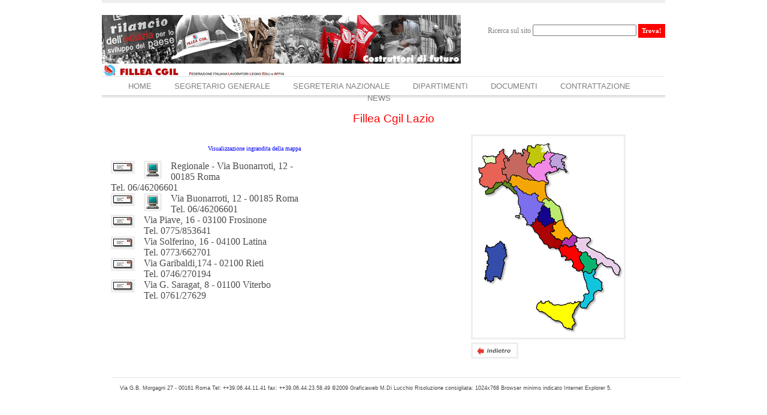

--- FILE ---
content_type: text/html
request_url: http://www.filleacgil.it/DOVE/Lazio.htm
body_size: 13115
content:
<head>
	<title>©Dove siamo Fillea Cgil</title>
	<meta http-equiv="Content-Type" content="text/html; charset=UTF-8" />
<meta name="description" content="©Dove siamo Fillea Cgil" />
	<link rel="stylesheet" href="../Filleacasa/style.css" type="text/css" />
    <style type="text/css">
<!--
.Stile3 {font-family: Verdana, Arial, Helvetica, sans-serif}
.Stile4 {font-size: 0.7em}
 table.MsoNormalTable
	{mso-style-parent:"";
	font-size:10.0pt;
	font-family:"Times New Roman";
	}
-->
    </style>
	<script language="JavaScript" fptype="dynamicanimation">
<!--
function dynAnimation() {}
function clickSwapImg() {}
//-->
</script>
	<script language="JavaScript1.2" fptype="dynamicanimation" src="../animate.js">
</script>
<center>
<body>
</head>
<body onload="dynAnimation()" language="Javascript1.2">
	<div id="content">
		<div id="top">
			<p>
			<form method="get" action="http://www.filleacgil.it/search.php"> 
<form id="search_engine" method="post" action="../Filleacasa/Abitaresostenibile/" accept-charset="UTF-8">
<p><font face="Trebuchet MS" color="#808080">Ricerca sul sito</font> 
<input type="text" name="query" class="search" /> 
<INPUT type="hidden" value="1" name="search"> 
<input type="submit" value="Trova!" class="searchbutton" style="font-family: Verdana; font-size: 8pt; color: #FFFFFF; background-color: #FF0000" /></p>
			</form>
		</div>
	  <div id="logo">
		<img src="../Filleacasa/images/barratest.gif" alt="" width="600" height="102" /></div>

  <ul id="menu">
			<li><a class="current" href="../index.html">Home</a></li>
			<li>
			<a href="../segr_gen.html">Segretario Generale</a></li>
			<li><a href="../segr_naz.html">Segreteria Nazionale</a></li>
			<li><a href="../dipartimenti.html">Dipartimenti</a></li>
			<li><a href="../documenti.htm">Documenti</a></li>
			<li><a href="../contrattazione.htm">Contrattazione</a></li>
			<li><a href="../news_dal_nazionale.htm">News</a></li>			
	  </ul>
		
		<div id="main" style="width: 973px; height: 309px">
			<h2>
			<font color="#FF0000">Fillea Cgil Lazio</font></h2>
			
	<table class="MsoNormalTable" border="0" cellspacing="0" cellpadding="0" style="width: 949px; background-image: none; background-repeat: repeat; background-attachment: scroll; background-position: 0% 0%" id="table1" height="465">
		<tr>
			<td style="padding: 2.25pt; background-image: none; background-repeat: repeat; background-attachment: scroll; background-position: 0% 0%; color:#4D4D4D; font-family:Candara; font-size:12pt" width="595" valign="top">
			<p align="right"><font face="Tahoma">
			<font color="#666666">
&nbsp;</font></font><iframe width="278" height="148" frameborder="0" scrolling="no" marginheight="0" marginwidth="0" src="http://maps.google.it/maps/sv?cbp=12,237.14,,0,5&amp;cbll=41.893273,12.502135&amp;panoid=&amp;v=1&amp;hl=it&amp;gl=it" name="I1" align="right"></iframe><br /><small><a href="http://maps.google.it/maps?f=q&amp;source=embed&amp;hl=it&amp;geocode=&amp;q=Via+Buonarroti,+12+-+00185+Roma&amp;sll=41.442726,12.392578&amp;sspn=15.735052,39.331055&amp;ie=UTF8&amp;hq=&amp;hnear=Via+Buonarroti,+12,+00185+Roma,+Lazio&amp;ll=41.902277,12.506304&amp;spn=0.007635,0.019205&amp;t=h&amp;z=14&amp;iwloc=A&amp;layer=c&amp;cbll=41.893273,12.502135&amp;panoid=eH2d6UFVWNH01KJ1yT4XqQ&amp;cbp=12,237.14,,0,5" style="color:#0000FF;text-align:left">
			<font size="1">Visualizzazione ingrandita della mappa</font></a></small></p>
			<p>
			<font face="Tahoma">
		<a href="mailto:fillea@lazio.cgil.it">
		<font color="#666666">
		<img border="0" src="../Icone/ICO00.JPG" width="32" height="14" id="fpAnimswapImgFP20" name="fpAnimswapImgFP20" dynamicanimation="fpAnimswapImgFP20" lowsrc="../Animate/E-mail_03.gif"></font></a><a onmouseover="var img=document['fpAnimswapImgFP21'];img.imgRolln=img.src;img.src=img.lowsrc?img.lowsrc:img.getAttribute?img.getAttribute('lowsrc'):img.src;" onmouseout="document['fpAnimswapImgFP21'].src=document['fpAnimswapImgFP21'].imgRolln" href="http://www.filleacgilroma.it/"><font color="#666666"><img border="0" src="../Icone/monitr4.gif" width="22" height="22" id="fpAnimswapImgFP21" name="fpAnimswapImgFP21" dynamicanimation="fpAnimswapImgFP21" lowsrc="../Icone/network1.gif"></font></a></font>Regionale - Via Buonarroti, 12 - 00185 Roma<br>
			Tel. 06/46206601 <br>
		<font face="Tahoma">
		<a onmouseover="var img=document['fpAnimswapImgFP22'];img.imgRolln=img.src;img.src=img.lowsrc?img.lowsrc:img.getAttribute?img.getAttribute('lowsrc'):img.src;" onmouseout="document['fpAnimswapImgFP22'].src=document['fpAnimswapImgFP22'].imgRolln" href="mailto:fillealz@uni.net">
		<font color="#666666">
		<img border="0" src="../Icone/ICO00.JPG" width="32" height="14" id="fpAnimswapImgFP22" name="fpAnimswapImgFP22" dynamicanimation="fpAnimswapImgFP22" lowsrc="../Animate/E-mail_03.gif"></font></a><font color="#666666">
</font>
		<a onmouseover="var img=document['fpAnimswapImgFP23'];img.imgRolln=img.src;img.src=img.lowsrc?img.lowsrc:img.getAttribute?img.getAttribute('lowsrc'):img.src;" onmouseout="document['fpAnimswapImgFP23'].src=document['fpAnimswapImgFP23'].imgRolln" href="http://www.filleacgilroma.it/">
		<font color="#666666">
		<img border="0" src="../Icone/monitr4.gif" width="22" height="22" id="fpAnimswapImgFP23" name="fpAnimswapImgFP23" dynamicanimation="fpAnimswapImgFP23" lowsrc="../Icone/network1.gif"></font></a></font>Via Buonarroti, 12 - 00185 Roma<br>
			Tel. 06/46206601 <br>
		<a onmouseover="var img=document['fpAnimswapImgFP24'];img.imgRolln=img.src;img.src=img.lowsrc?img.lowsrc:img.getAttribute?img.getAttribute('lowsrc'):img.src;" onmouseout="document['fpAnimswapImgFP24'].src=document['fpAnimswapImgFP24'].imgRolln" href="mailto:filleacgil.fr@libero.it">
		<font color="#666666" face="Tahoma">
		<img border="0" src="../Icone/ICO00.JPG" width="32" height="14" id="fpAnimswapImgFP24" name="fpAnimswapImgFP24" dynamicanimation="fpAnimswapImgFP24" lowsrc="../Animate/E-mail_03.gif"></font></a>Via Piave, 16 - 03100 Frosinone<br>
			Tel. 0775/853641 <br>
		<a onmouseover="var img=document['fpAnimswapImgFP25'];img.imgRolln=img.src;img.src=img.lowsrc?img.lowsrc:img.getAttribute?img.getAttribute('lowsrc'):img.src;" onmouseout="document['fpAnimswapImgFP25'].src=document['fpAnimswapImgFP25'].imgRolln" href="mailto:latina@filleacgil.it">
		<font color="#666666" face="Tahoma">
		<img border="0" src="../Icone/ICO00.JPG" width="32" height="14" id="fpAnimswapImgFP25" name="fpAnimswapImgFP25" dynamicanimation="fpAnimswapImgFP25" lowsrc="../Animate/E-mail_03.gif"></font></a>Via Solferino, 16 - 04100 Latina<br>
			Tel. 0773/662701 <br>
		<a onmouseover="var img=document['fpAnimswapImgFP26'];img.imgRolln=img.src;img.src=img.lowsrc?img.lowsrc:img.getAttribute?img.getAttribute('lowsrc'):img.src;" onmouseout="document['fpAnimswapImgFP26'].src=document['fpAnimswapImgFP26'].imgRolln" href="mailto:fillearieti@tiscalinet.it">
		<font color="#666666" face="Tahoma">
		<img border="0" src="../Icone/ICO00.JPG" width="32" height="14" id="fpAnimswapImgFP26" name="fpAnimswapImgFP26" dynamicanimation="fpAnimswapImgFP26" lowsrc="../Animate/E-mail_03.gif"></font></a>Via Garibaldi,174&nbsp;- 02100 Rieti<br>
			Tel. 0746/270194 <br>
		<a onmouseover="var img=document['fpAnimswapImgFP27'];img.imgRolln=img.src;img.src=img.lowsrc?img.lowsrc:img.getAttribute?img.getAttribute('lowsrc'):img.src;" onmouseout="document['fpAnimswapImgFP27'].src=document['fpAnimswapImgFP27'].imgRolln" href="mailto:viterbo@filleacgil.it">
		<font color="#666666" face="Tahoma">
		<img border="0" src="../Icone/ICO00.JPG" width="32" height="14" id="fpAnimswapImgFP27" name="fpAnimswapImgFP27" dynamicanimation="fpAnimswapImgFP27" lowsrc="../Animate/E-mail_03.gif"></font></a>Via G. Saragat, 8 - 01100 Viterbo<br>
			Tel. 0761/27629 </td>
			<td style="padding: 2.25pt; background-image: none; background-repeat: repeat; background-attachment: scroll; background-position: 0% 0%; color:#4D4D4D; font-family:Arial" width="342" valign="top">
			<p align="justify"><map name="FPMap0">
			<area href="Sicilia.htm" shape="rect" coords="111, 282, 173, 308">
			<area href="Sardegna.htm" shape="rect" coords="21, 179, 50, 242">
			<area href="Calabria.htm" shape="rect" coords="186, 231, 213, 280">
			<area href="Basilicata.htm" shape="rect" coords="180, 200, 205, 226">
			<area href="Campania.htm" shape="rect" coords="149, 186, 177, 212">
			<area href="Puglia.htm" shape="rect" coords="183, 166, 211, 195">
			<area href="Puglia.htm" shape="rect" coords="216, 193, 245, 225">
			<area href="Molise.htm" shape="rect" coords="152, 166, 169, 182">
			<area href="Lazio.htm" shape="rect" coords="107, 154, 135, 184">
			<area href="Umbria.htm" shape="rect" coords="107, 121, 128, 144">
			<area href="Marche.htm" shape="rect" coords="132, 109, 151, 135">
			<area href="Toscana.htm" shape="rect" coords="71, 103, 105, 137">
			<area href="Emilia%20Romagna.htm" shape="rect" coords="72, 72, 117, 96">
			<area href="Liguria.htm" shape="rect" coords="17, 82, 63, 94">
			<area href="Piemonte.htm" shape="rect" coords="10, 47, 50, 78">
			<area href="Lombardia.htm" shape="rect" coords="55, 40, 92, 66">
			<area href="Veneto.htm" shape="rect" coords="102, 43, 130, 69">
			<area href="Valle%20D'Aosta.htm" shape="rect" coords="11, 21, 37, 43">
			<area href="Friuli%20VG.htm" shape="rect" coords="135, 30, 165, 56">
			<area href="Trentino.htm" shape="rect" coords="91, 24, 113, 40">
			<area href="Abruzzo.htm" shape="rect" coords="134, 144, 163, 170">
			<area href="Alto%20Adige.htm" shape="rect" coords="118, 12, 129, 24">
			</map>
			<!--webbot bot="ImageMap" text=" (118,12) (129, 24) {} {Times New Roman} 12 B #000000 CT 0  Alto Adige.htm" text=" (134,144) (163, 170) {} {Times New Roman} 12 B #000000 CT 0  Abruzzo.htm" text=" (91,24) (113, 40) {} {Times New Roman} 12 B #000000 CT 0  Trentino.htm" text=" (135,30) (165, 56) {} {Times New Roman} 12 B #000000 CT 0  Friuli VG.htm" text=" (11,21) (37, 43) {} {Times New Roman} 12 B #000000 CT 0  Valle D'Aosta.htm" text=" (102,43) (130, 69) {} {Times New Roman} 12 B #000000 CT 0  Veneto.htm" text=" (55,40) (92, 66) {} {Times New Roman} 12 B #000000 CT 0  Lombardia.htm" text=" (10,47) (50, 78) {} {Times New Roman} 12 B #000000 CT 0  Piemonte.htm" text=" (17,82) (63, 94) {} {Times New Roman} 12 B #000000 CT 0  Liguria.htm" text=" (72,72) (117, 96) {} {Times New Roman} 12 B #000000 CT 0  Emilia Romagna.htm" text=" (71,103) (105, 137) {} {Times New Roman} 12 B #000000 CT 0  Toscana.htm" text=" (132,109) (151, 135) {} {Times New Roman} 12 B #000000 CT 0  Marche.htm" text=" (107,121) (128, 144) {} {Times New Roman} 12 B #000000 CT 0  Umbria.htm" text=" (107,154) (135, 184) {} {Times New Roman} 12 B #000000 CT 0  Lazio.htm" text=" (152,166) (169, 182) {} {Times New Roman} 12 B #000000 CT 0  Molise.htm" text=" (216,193) (245, 225) {} {Times New Roman} 12 B #000000 CT 0  Puglia.htm" text=" (183,166) (211, 195) {} {Times New Roman} 12 B #000000 CT 0  Puglia.htm" text=" (149,186) (177, 212) {} {Times New Roman} 12 B #000000 CT 0  Campania.htm" text=" (180,200) (205, 226) {} {Times New Roman} 12 B #000000 CT 0  Basilicata.htm" text=" (186,231) (213, 280) {} {Times New Roman} 12 B #000000 CT 0  Calabria.htm" text=" (21,179) (50, 242) {} {Times New Roman} 12 B #000000 CT 0  Sardegna.htm" text=" (111,282) (173, 308) {} {Times New Roman} 12 B #000000 CT 0  Sicilia.htm" border="0" src="../Filleacasa/images/italia.gif" width="250" height="334" u-originalsrc="../Filleacasa/images/italia.gif" u-overlaysrc="_overlay/Lazio.htm_txt_italia.gif" startspan --><img border="0" src="_derived/Lazio.htm_txt_italia.gif" width="250" height="334" usemap="#FPMap0"><!--webbot bot="ImageMap" endspan i-checksum="41532" -->&nbsp;<a href="Dove.htm"><img border="0" src="../Animate/indiet_00.gif" width="71" height="19"></a></td>
		</tr>
		<tr>
			<td style="padding: 2.25pt; background-image: none; background-repeat: repeat; background-attachment: scroll; background-position: 0% 0%; color:#4D4D4D; font-family:Arial" width="987" colspan="2">
			      
      
     
        
       <o:p>
			</div>

<body onload="dynAnimation()" language="Javascript1.2">
	<div id="tent1">
		<div id="line" style="width: 943px; height: 76px">
<div id="tent" style="width: 934px; height: 43px">
			  <a class="current">
				<p style="text-align: justify">
				<font color="#444444" style="font-size: 7pt">Via G.B. Morgagni 27 - 00161 Roma Tel: ++39.06.44.11.41 fax: ++39.06.44.23.58.49  ©2009 Graficaweb M.Di Lucchio Risoluzione consigliata: 1024x768                                                             
Browser minimo indicato Internet Explorer 5.</font></p>
				<p style="text-align: justify">
				<!-- Inizio Codice Shinystat -->
<script type="text/javascript" language="JavaScript" src="http://codice.shinystat.com/cgi-bin/getcod.cgi?USER=filleanazionale"></script>
<noscript>
<a href="http://www.shinystat.com/it" target="_top">
<img src="http://www.shinystat.com/cgi-bin/shinystat.cgi?USER=filleanazionale" alt="Contatore utenti connessi" border="0"></a>
</noscript>
<!-- Fine Codice Shinystat --></p>
				</a>
		</div>

		  </div>
		</div>	
	</div>
</body>
</html>

--- FILE ---
content_type: text/css
request_url: http://www.filleacgil.it/Filleacasa/style.css
body_size: 6077
content:
/* 
	project: 2009
*/

*{ margin: 0; padding: 0; }* 
body { 
	font: .75em "Trebuchet MS", Tahoma, Verdana, Arial, Helvetica, sans-serif; 
	line-height: 1.6em;
	background: #fff;
	color: #8f8f8f; 
}

b {	color: #B50305;	background: inherit; text-decoration: none; }


a {	color: #787a8f;	background: inherit; text-decoration: none; }
a:hover { color: #cccccc; background: inherit; text-decoration: underline; }
p { margin: 0 0 15px 0; }
h1 {  margin: 20px 0 0; }
h1 a { background: inherit; }
img { border: 0; }
h2 { font: normal 1.6em "Trebuchet MS", Arial, Sans-Serif; margin: 0 0 12px; }
h3 a { font-size: 1em; }
#main h3 a { font-size: .84em; color: #808080; font-weight: normal; text-transform: uppercase; }

#content { width: 940px; margin: 0 auto; padding: 20px 0 0 0; border-top: 5px solid #eee; }

#top{ float: right; text-align: right;  }
#top a { color: #808080; margin: 0 0 0 13px; background: #fff url(images/toparrow.png) no-repeat center left; padding: 0 0 0 12px; }
input.searchfield { width: 175px; padding: 6px; border: 2px solid #ccc; font-size: .9em; }
input.searchbutton { background: #787a8f; border: 0; padding: 6px; color: #fff; font-weight: bold; font-size: .9em; }

#menu0 { height: 10px; padding: 7px 0 0 0; clear: both;  margin: 0 0 18px; background: #fff url(images/menubg1) repeat-x; }
	#menu0 li { font-size: 1.1em; display: inline; text-transform: uppercase; }
	#menu0 li a { margin: 0 25px 0 5px; color: #808080;  }
	#menu0 li a:hover { color: #444; }

#logo { float: left; color: #808080; line-height: 25px; }
#menu1 { height: 35px; padding: 7px 0 0 0; clear: both;  margin: 0 0 18px; background: #fff url(images/menubg1.gif) repeat-x; }
	#menu1 li { font-size: 1.1em; display: inline; text-transform: uppercase; }
	#menu1 li a { margin: 0 25px 0 10px; color: #808080;  }
	#menu1 li a:hover { color: #444; }	

#logo { float: left; color: #808080; line-height: 25px; }
#menu { height: 35px; padding: 7px 0 0 0; clear: both;  margin: 0 0 18px; background: #fff url(images/menubg.gif) repeat-x; }
	#menu li { font-size: 1.1em; display: inline; text-transform: uppercase; }
	#menu li a { margin: 0 25px 0 10px; color: #808080;  }
	#menu li a:hover { color: #444; }
	
#logo { float: left; color: #808080; line-height: 25px; }
#menu2 { height: 35px; clear: both;  background: url repeat-x ../XVII_CONGRESSO_FILLEA/images/menubg.gif;; margin-left:0; margin-right:0; margin-top:0; margin-bottom:18px; padding-left:0; padding-right:0; padding-top:7px; padding-bottom:0 }
	#menu2 li { font-size: 1.1em; display: inline; text-transform: uppercase; }
	#menu2 li a { margin: 0 4px 0 10px; color: #808080;  }
	#menu2 li a:hover { color: #ccc; }	

#left { background: #eee;  clear: left; float: left; width: 260px; padding: 10px 15px; margin: 0 0 20px; }
	#left img { margin: 0 0 8px; }
	#left li { list-style: none; }
	#left li a {  color: #787A8F; font-weight: bold; background: url(images/arrow.gif) no-repeat center left; padding: 0 0 0 12px; }

#main { float: left; width: 655px; margin: 0 0 20px; }
	#main img { float: left; border: 3px solid #eee; padding: 1px; margin: 0 15px 5px 0; }
	#line { clear: both; padding: 3px; margin: 0 0 15px; background: #fff url(images/smalldot.gif) repeat-x; }
	#ad { float: right; text-align: center; padding: 30px 0 0; width: 250px; border: 3px solid #eee; color: #ccc; height: 50px; margin: 0 0 15px; background: #fff url(images/AbitSost.gif) no-repeat center;}
	#ed { float: center; text-align: center; padding: 30px 0 0; width: 250px; border: 3px solid #eee; color: #ccc; height: 50px; margin: 0 0 15px; background: #fff url(images/AbitSost.gif) no-repeat center;}
	#AS { float: center; padding: 30px 0 0; width: 250px; border: 3px solid #fff; color: #fff; height: 50px; margin: 0 0 15px; background: #fff url(images/LogAbitSost.gif) no-repeat center;}
	#ad2 { float: right; text-align: center; padding: 30px 0 0; width: 250px; border: 3px solid #eee; color: #ccc; height: 50px; margin: 0 0 15px; background: #fff url(images/DisagioAbitativo.gif) no-repeat center;}
	#ad3 { float: right; text-align: center; padding: 30px 0 0; width: 250px; border: 3px solid #fff; color: #fff; height: 50px; margin: 0 0 15px; background: #fff url(images/italia.gif) no-repeat center;}
	#ad4 { float: right; text-align: left; padding: 300px 0 0; width: 250px; border: 3px solid #eee; color: #ccc; height: 50px; margin: 0 0 25px; background: #fff url(images/italia.gif) no-repeat center;}


	#shortnews { float: right; width: 250px; }
	.news { border-bottom: 1px solid #eee; padding: 0 0 2px; margin: 0 0 10px;}
	
#right { margin: 0 15px 20px 0; padding: 0 0 0 15px; float: right; width: 620px; text-align: justify; }
.border { clear: both; border-left: 4px solid #ccc; padding: 0 0 0 15px; }


#r2 { float: left; width: 290px; margin: 0 20px 30px 0; }
#rr { float: right; width: 290px; }
	#r2 li #rr li { list-style: #eee; 1px; margin: 0; }
	#r2 li a, #rr li a {color: #808080;  }

#rl { float: left; width: 290px; margin: 0 20px 30px 0; }
#rr { float: right; width: 290px; }
	#rl li, #rr li { list-style: none; border-bottom: 1px solid #eee; padding: 4px; margin: 0; }
	#rl li a, #rr li a { background: #fff url(images/arrow.gif) no-repeat center left; padding: 0 0 0 12px; color: #808080;  }
	
	#shortnews2 { float: right; width: 250px; }
	#shortnews2 li { border-bottom: 1px solid #eee; padding: 0 0 2px; margin: 0 0 10px;}
	
#footer { clear: both; padding: 10px; margin: 0 0 15px; font-size: .9em; color: #5f5f5f; background: #fff; }
	.links a { font-weight: bold; color: #5f5f5f; background: #fff; margin: 0 10px 0 0; no-repeat center left; padding: 0 0 0 10px; }
	.sponsor { color: red; background: #eee; }
	#footer li { list-style: none; }
	#fl { width: 600px; }
	#fr { float: right; }
	
	
#tent1 { width: 940px; margin: 0 auto; padding: 20px 0 0 0; border-line: 5px solid #eee; }
        
#tent { float: left; clear: both; padding: 10px; margin: 0 0 15px; font-size: .8em; color: #ffffff; }

<!mdl 2009>; 
               margin: 0 auto; padding-left: 0; padding-right: 0; 
               padding-top: 1px; padding-bottom: 0

--- FILE ---
content_type: application/x-javascript
request_url: http://www.filleacgil.it/animate.js
body_size: 18
content:
function all() {
}